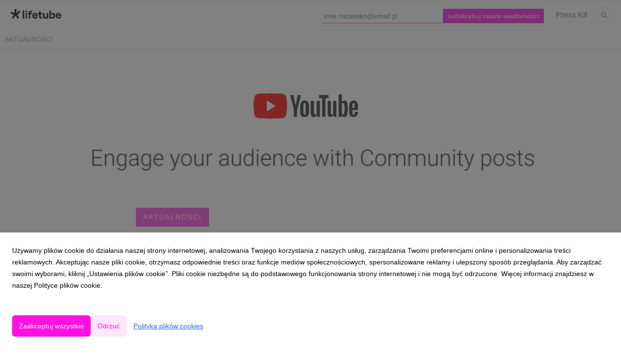

--- FILE ---
content_type: text/html; charset=utf-8
request_url: https://media.lifetube.pl/23215-youtuberzy-z-lifetube-testuja-najnowsza-funkcjonalnosc-youtube
body_size: 10500
content:
<!DOCTYPE html>
<html lang="pl">
<head>
  <meta charset="utf-8">
  

  <meta content="summary" name="twitter:card" /><meta content="index, follow" name="robots" /><title>Youtuberzy z LifeTube testują najnowszą funkcjonalność YouTube</title><meta content="Youtuberzy z LifeTube testują najnowszą funkcjonalność YouTube" property="og:title" /><meta content="Youtuberzy z LifeTube testują najnowszą funkcjonalność YouTube" name="twitter:title" /><meta content="Prowadzą dialog, wchodzą w interakcje i angażują - tacy są współcześni liderzy opinii, czyli digital infleuncerzy. Stały kontakt z publicznością utrzymują dzięki serwisom społecznościowym, które sukcesywnie wprowadzają kolejne funkcjonalności, pozwalające na zmniejszenie..." name="description" /><meta content="Prowadzą dialog, wchodzą w interakcje i angażują - tacy są współcześni liderzy opinii, czyli digital infleuncerzy. Stały kontakt z publicznością utrzymują dzięki serwisom społecznościowym, które sukcesywnie wprowadzają kolejne funkcjonalności, pozwalające na zmniejszenie..." property="og:description" /><meta content="Prowadzą dialog, wchodzą w interakcje i angażują - tacy są współcześni liderzy opinii, czyli digital infleuncerzy. Stały kontakt z publicznością utrzymują dzięki serwisom społecznościowym, które sukcesywnie wprowadzają kolejne funkcjonalności, pozwalające na zmniejszenie..." name="twitter:description" /><meta content="https://prowly-prod.s3.eu-west-1.amazonaws.com/uploads/landing_page/cover_photo/23215/large_g_owne.png" property="og:image" /><meta content="https://prowly-prod.s3.eu-west-1.amazonaws.com/uploads/landing_page/cover_photo/23215/large_g_owne.png" name="twitter:image:src" />
  <meta content="IE=edge,chrome=1" http-equiv="X-UA-Compatible">
  <meta content="pl" http-equiv="Content-Language">
  <meta name="viewport" content="width=device-width, initial-scale=1.0">
  <style>
      html {
        display: none;
      }
  </style>
    <link rel="alternate" type="application/rss+xml" title="RSS" href=//media.lifetube.pl/rss>
  <meta content="on" http-equiv="x-dns-prefetch-control" /><link href="https://googletagmanager.com" rel="dns-prefetch" /><link href="https://google-analytics.com" rel="dns-prefetch" /><link href="https://googleadservices.com" rel="dns-prefetch" /><link href="https://cdn.heapanalytics.com" rel="dns-prefetch" /><link href="https://widget.intercom.io" rel="dns-prefetch" /><link href="https://connect.facebook.net" rel="dns-prefetch" />
  <link href="https://prowly-prod.s3.eu-west-1.amazonaws.com/uploads/3853/journals/672/favicon/image/icon_32-385305b93c3a7f883f2825e9e7ceb67d.png" rel="apple-touch-icon" sizes="180x180" /><link href="https://prowly-prod.s3.eu-west-1.amazonaws.com/uploads/3853/journals/672/favicon/image/icon_32-385305b93c3a7f883f2825e9e7ceb67d.png" rel="icon" sizes="32x32" type="image/png" /><link href="https://prowly-prod.s3.eu-west-1.amazonaws.com/uploads/3853/journals/672/favicon/image/icon_16-522fbfd0fc072fded21ee82c5ff2ba78.png" rel="icon" sizes="16x16" type="image/png" />
  <script nonce="rgnX/EjEpkPoYvrF+eH0BNtDKJG8/yONk7EH1GWTvsI="> </script>
    <link rel="preload" media="screen" href="//media.lifetube.pl/assets/core_2_theme/all-4ac8691471c3af6079b1655191de50b07c752e59a6c425b34f3354612f5d839d.css" as="style" data-turbolinks-track="true" />
    <script nonce="rgnX/EjEpkPoYvrF+eH0BNtDKJG8/yONk7EH1GWTvsI=">
      document.querySelector('link[rel="preload"]').onload = function() {
        this.rel = 'stylesheet';
      };
    </script>
      <style media="screen" type="text/css">
      .bg-client--base, .turbolinks-progress-bar {
        background: #ff12e1;
      }
      .bg-client--alpha-0, .bg-client--alpha {
        background: rgba(255,18,225,0.8);
      }
      .bg-client--alpha-0-1, .bg-client--alpha-1 {
        background: rgba(255,18,225,0.7);
      }
      .bg-client--alpha-0-2, .bg-client--alpha-2 {
        background: rgba(255,18,225,0.6);
      }
      .bg-client--alpha-0-3, .bg-client--alpha-3 {
        background: rgba(255,18,225,0.5);
      }
      .bg-client--alpha-0-4, .bg-client--alpha-4 {
        background: rgba(255,18,225,0.4);
      }
      .bg-client--alpha-0-5, .bg-client--alpha-5 {
        background: rgba(255,18,225,0.3);
      }
      .bg-client--alpha-0-6, .bg-client--alpha-6 {
        background: rgba(255,18,225,0.1);
      }
      .bg-client--hover:hover {
        background: #ff12e1;
      }
      .color-client--base {
        color: #ff12e1;
      }
      .color-client--hover:hover {
        color: #ff12e1;
      }
      .svg-client--hover:hover svg path {
        fill: #ff12e1;
      }
      .border-client, .border--client {
        border: 1px solid #ff12e1;
      }
      .border-client--base, .border--client--base {
        border-color: #ff12e1 !important;
      }
      .border-client--hover:hover, .border--client--hover:hover {
        border: 1px solid #ff12e1 !important;
      }
      .shadow-client--hover:hover, .shadow--client--hover:hover {
        box-shadow: 0px 0px 1px 6px rgba(255,18,225,0.1) !important;
      }
      .shadow-client--hover-2:hover, .shadow--client--hover-2:hover {
        box-shadow: 0px 0px 0px 3px rgba(255,18,225,0.3) !important;
      }
      .border-client--bottom {
        border-bottom: 3px solid #ff12e1;
      }
      .border-client--top {
        border-top: 3px solid #ff12e1;
      }
    </style>

  <link href="https://fonts.googleapis.com" rel="preconnect" /><link crossorigin="" href="https://fonts.gstatic.com" rel="preconnect" /><link href="https://fonts.googleapis.com/css2?family=Arial&amp;family=Arial&amp;display=swap" rel="stylesheet" /><style media="screen" type="text/css"> .header-font { font-family: Arial} body, .text-font { font-family:  Arial}</style><style media="screen" type="text/css"> .pr-header-font { font-family: Arial, sans-serif} .pr-text-font { font-family: Arial, sans-serif}</style>
  <script nonce="rgnX/EjEpkPoYvrF+eH0BNtDKJG8/yONk7EH1GWTvsI="> docReady(function() {   if(getCookie('cookies-agreement') === "true") {     loadScripts();   } }); function loadScripts() {   loadTwitterScripts();   loadFacebookConnect();   loadInstagram(); } function loadInstagram() {   var twitter=document.createElement('script');   twitter.setAttribute("type","text/javascript");   twitter.setAttribute("id","instagram-script");   twitter.setAttribute("async","");   twitter.setAttribute("defer","");   twitter.setAttribute("src","//platform.instagram.com/en_US/embeds.js");   document.getElementsByTagName("head")[0].appendChild(twitter); } function loadTwitterScripts() {   var twitter=document.createElement('script');   twitter.setAttribute("type","text/javascript");   twitter.setAttribute("id","twitter-wjs");   twitter.setAttribute("async","");   twitter.setAttribute("defer","");   twitter.setAttribute("src","//platform.twitter.com/widgets.js");   document.getElementsByTagName("head")[0].appendChild(twitter); } function loadFacebookConnect() {   var facebook=document.createElement('script');   facebook.setAttribute("type","text/javascript");   facebook.setAttribute("id","facebook-script");   facebook.append(`    (function(d, s, id){   var js, fjs = d.getElementsByTagName(s)[0];   if (d.getElementById(id)) {return;}   js = d.createElement(s); js.id = id;   js.src = "https://connect.facebook.net/en_US/sdk.js";   fjs.parentNode.insertBefore(js, fjs);   }(document, 'script', 'facebook-jssdk'));`);   document.getElementsByTagName("head")[0].appendChild(facebook); } function getCookie(key) {   var keyValue = document.cookie.match('(^|;) ?' + key + '=([^;]*)(;|$)');   return keyValue ? keyValue[2] : null; } function docReady(fn) {   if (document.readyState === "complete" || document.readyState === "interactive") {       setTimeout(fn, 1);   } else {       document.addEventListener("DOMContentLoaded", fn);   } }</script>
      <script type="application/ld+json">
      {
        "@context": "http://schema.org",
        "@type": "NewsArticle",
        "headline": "Youtuberzy z LifeTube testują najnowszą funkcjonalność YouTube",
        "mainEntityOfPage": "https://media.lifetube.pl/23215-youtuberzy-z-lifetube-testuja-najnowsza-funkcjonalnosc-youtube",
        "datePublished": "2017-11-14T12:48:36.047Z",
        "dateModified": "2018-10-22T23:02:03.623Z",
        "description": "Prowadzą dialog, wchodzą w interakcje i angażują - tacy są współcześni liderzy opinii, czyli digital infleuncerzy. Stały kontakt z publicznością utrzymują dzięki serwisom społecznościowym, które sukcesywnie wprowadzają kolejne funkcjonalności, pozwalające na zmniejszenie..."
          ,
          "image": {
            "@type": "ImageObject",
            "url": "https://prowly-prod.s3.eu-west-1.amazonaws.com/uploads/landing_page/cover_photo/23215/large_g_owne.png",
            "width": "1357",
            "height": "500"
          }
          ,
          "author": {
            "@type": "Organization",
            "name": "Lifetube – lider rynku Influencer Marketingu i Ekonomii Twórców"
          }
        ,
        "publisher": {
          "@type": "Organization",
          "name": "Lifetube – lider rynku Influencer Marketingu i Ekonomii Twórców"
            ,
            "logo": {
              "@type": "ImageObject",
              "url": "https://prowly-prod.s3.eu-west-1.amazonaws.com/uploads/press_rooms/company_logos/672/64d03976a0b1a62422b6c280b918d8c7.png",
              "width": "2345",
              "height": "732"
            }
        }
      }
      </script>

  
  
  
  <script nonce="rgnX/EjEpkPoYvrF+eH0BNtDKJG8/yONk7EH1GWTvsI="> function getCookie(key) {   var keyValue = document.cookie.match('(^|;) ?' + key + '=([^;]*)(;|$)');   return keyValue ? keyValue[2] : null; } function docReady(fn) {   if (document.readyState === "complete" || document.readyState === "interactive") {       setTimeout(fn, 1);   } else {      document.addEventListener("DOMContentLoaded", fn);   } }</script><script>docReady(function() {
  if(getCookie('cookies-agreement') !== "false") {
    var gaScript = document.createElement('script');
    gaScript.setAttribute("id","ga-script");
    gaScript.append(`(function(i,s,o,g,r,a,m){i['GoogleAnalyticsObject']=r;i[r]=i[r]||function(){(i[r].q=i[r].q||[]).push(arguments)},i[r].l=1*new Date();a=s.createElement(o),m=s.getElementsByTagName(o)[0];a.async=1;a.src=g;m.parentNode.insertBefore(a,m)})(window,document,'script','//www.google-analytics.com/analytics.js','ga');
    ga('create', 'UA-41201146-20', 'auto');
    ga('send', 'pageview');`);
    document.getElementsByTagName("head")[0].appendChild(gaScript);
  }
});</script>
  
</head>
<body>
  
  <div class="pr-menu-wrapper pr-menu-upper-mobile" id="menu-story"><div class="pr-menu pr-menu-upper"><div class="pr-menu-upper-name"><a href="/" rel="" target="" title="Lifetube – lider rynku Influencer Marketingu i Ekonomii Twórców"><img alt="Lifetube – lider rynku Influencer Marketingu i Ekonomii Twórców logo" class="pr-menu-logo" src="https://prowly-prod.s3.eu-west-1.amazonaws.com/uploads/press_rooms/company_logos/672/64d03976a0b1a62422b6c280b918d8c7.png" /></a></div><div class="pr-menu-list-toggle-static margin-right--large"><i class="ion-android-menu pr-menu-mobile-open"></i></div><div class="pr-menu-list-toggle margin-right--large"><i class="ion-android-menu pr-menu-mobile-open"></i></div><div class="display-none--sm padding-right--base"><ul class="pr-menu-list"><div class="newsletter-menu_bar margin-top--small"><div class="form__content-menu flex--right"><div class="errors-container"></div><div class="form-container form__content-menu"><form novalidate="novalidate" action="/journal_newsletter/subscribe" accept-charset="UTF-8" method="post"><input type="hidden" name="authenticity_token" value="5-ilstVxd1fKaSKJLrat0kHL33CamlAXIqFTJr8_VLD-pgIV-vq9eYDI3od2aYDBNnPMadAzXXBVRmv4za9G5g" autocomplete="off" /><input class="form__input-menu pr-text--medium header-font" name="your_name" placeholder="Your name" style="display: none !important;" type="text" /><input class="form__input-menu pr-text--medium header-font" name="email" placeholder="imie.nazwisko@email.pl" style="border-bottom: 1px solid #ff12e1" type="text" /><input name="presenter" type="hidden" value="menu_bar" /><input name="url" type="hidden" value="https://media.lifetube.pl/23215-youtuberzy-z-lifetube-testuja-najnowsza-funkcjonalnosc-youtube" /><input class="form__button-menu pr-text--large header-font pr-font--condensed color-white" style="background-color: #ff12e1" type="submit" value="subskrybuj nasze wiadomości" /></form></div></div></div><li class="pr-menu-list-item pr-pr-menu-list-item--alt pr-menu-presskit"><a class="pr-menu-list-item pr-font--condensed header-font" href="/presskits">Press Kit</a></li><li class="pr-menu-list-item pr-pr-menu-list-item--alt"><a class="pr-menu-list-item" href="/search"><i class="ion-ios-search-strong pr-menu-list-item-icon"></i></a></li></ul></div></div><div class="pr-menu pr-menu-lower"><ul class="pr-menu-list flex--space-between flex--grow"><div class="pr-tabs--responsive"><ul class="pr-menu--responsive"><li class="pr-menu-list-item pr-menu-list-item--bottom pr-font--condensed header-font"><a class="pr-font--condensed" href="/releases/news">Aktualności</a></li></ul><div class="pr-menu-more--responsive"><button class="pr-menu-list-item pr-font--uppercase pr-menu-list-item--bottom pr-font--condensed header-font" id="menu-bottom-toggle">Więcej<div class="ion-android-arrow-down flex--right margin-left--base" id="menu-bottom-toggle"></div></button><ul class="pr-menu-list-dropdown"></ul></div></div></ul></div><div class="pr-menu-mobile-container pr-menu pr-menu-mobile"><div class="pr-menu pr-menu-upper" style="position: fixed; top: 0; border: 1px solid #ededed;"><div class="pr-menu-upper-name"><a href="/" rel="" target="" title="Lifetube – lider rynku Influencer Marketingu i Ekonomii Twórców"><img alt="Lifetube – lider rynku Influencer Marketingu i Ekonomii Twórców logo" class="pr-menu-logo" src="https://prowly-prod.s3.eu-west-1.amazonaws.com/uploads/press_rooms/company_logos/672/64d03976a0b1a62422b6c280b918d8c7.png" /></a></div><div class="pr-menu-list-toggle-close margin-right--large"><i class="ion-android-close pr-menu-mobile-close pr-font--dark"></i></div></div><div class="flex--vertical flex--space-between"></div><ul class="pr-menu-list pr-menu-list-mobile"><li class="pr-menu-list-item pr-menu-list-item-mobile"><i class="ion-search pr-input__icon pr-text--xxxlarge margin-left--small margin-right--base"></i><div class="pr-menu-list-item header-font"><form action="/search" accept-charset="UTF-8" method="get"><input type="search" name="q" id="q" value="" placeholder="Szukaj" class="pr-menu-search-mobile" /></form></div></li><li class="pr-menu-list-item pr-menu-list-item-mobile"><a class="pr-menu-list-item pr-font--condensed-regular header-font" href="/releases/news">Aktualności</a></li><li class="pr-menu-list-item pr-menu-list-item-mobile pr-text--normal"><a class="pr-menu-list-item pr-font--condensed-regular header-font" href="/presskits">Press Kit</a></li></ul><div class="flex flex--horizontal flex--space-between pr-menu-footer padding-bottom--base"><ul class="flex flex--horizontal"></ul><div class="flex flex--horizontal"><div class="flex padding-right--small pr-mobile-menu--socialmedia"><a target="_blank" alt="twitter" rel="nofollow" href="https://twitter.com/intent/tweet?text=https://media.lifetube.pl/23215-youtuberzy-z-lifetube-testuja-najnowsza-funkcjonalnosc-youtube"><svg class="pr-header--large menu__list-item--icon padding-right--medium padding-left--small" viewBox="0 0 1200 1227" xmlns="http://www.w3.org/2000/svg"><path d="M714.163 519.284L1160.89 0H1055.03L667.137 450.887L357.328 0H0L468.492 681.821L0 1226.37H105.866L515.491 750.218L842.672 1226.37H1200L714.137 519.284H714.163ZM569.165 687.828L521.697 619.934L144.011 79.6944H306.615L611.412 515.685L658.88 583.579L1055.08 1150.3H892.476L569.165 687.854V687.828Z"></path></svg></a><a target="_blank" class="" alt="facebook" rel="nofollow" href="https://www.facebook.com/sharer/sharer.php?u=https://media.lifetube.pl/23215-youtuberzy-z-lifetube-testuja-najnowsza-funkcjonalnosc-youtube"><i class="ion-social-facebook pr-header--large menu__list-item--icon padding-right--medium padding-left--small"></i></a><a target="_blank" class="" alt="linkedin" rel="nofollow" href="https://www.linkedin.com/shareArticle?mini=true&amp;url=https://media.lifetube.pl/23215-youtuberzy-z-lifetube-testuja-najnowsza-funkcjonalnosc-youtube"><i class="ion-social-linkedin pr-header--large menu__list-item--icon padding-right--medium padding-left--small"></i></a></div></div></div></div></div><div class="pr-menu-title" id="menu-story-title"><div class="pr-menu padding--small"><div class="pr-text--xlarge pr-text--xlarge--truncate-line header-font pr-font--bold pr-font--dark margin-left--large text--main pr-font--condensed-regular">Youtuberzy z LifeTube testują najnowszą funkcjonalność YouTube</div><div class="flex padding-right--base margin-right--base menu-social"><a target="_blank" alt="twitter" rel="nofollow" href="https://twitter.com/intent/tweet?text=https://media.lifetube.pl/23215-youtuberzy-z-lifetube-testuja-najnowsza-funkcjonalnosc-youtube"><div class="pr-menu-list-item-icon margin-right--base menu-icon border-client--hover svg-client--hover"><svg viewBox="0 0 1200 1227" xmlns="http://www.w3.org/2000/svg"><path d="M714.163 519.284L1160.89 0H1055.03L667.137 450.887L357.328 0H0L468.492 681.821L0 1226.37H105.866L515.491 750.218L842.672 1226.37H1200L714.137 519.284H714.163ZM569.165 687.828L521.697 619.934L144.011 79.6944H306.615L611.412 515.685L658.88 583.579L1055.08 1150.3H892.476L569.165 687.854V687.828Z"></path></svg></div></a><a target="_blank" class="" alt="facebook" rel="nofollow" href="https://www.facebook.com/sharer/sharer.php?u=https://media.lifetube.pl/23215-youtuberzy-z-lifetube-testuja-najnowsza-funkcjonalnosc-youtube"><i class="ion-social-facebook pr-menu-list-item-icon margin-right--base menu-icon border-client--hover color-client--hover"></i></a><a target="_blank" class="" alt="linkedin" rel="nofollow" href="https://www.linkedin.com/shareArticle?mini=true&amp;url=https://media.lifetube.pl/23215-youtuberzy-z-lifetube-testuja-najnowsza-funkcjonalnosc-youtube"><i class="ion-social-linkedin pr-menu-list-item-icon margin-right--base menu-icon border-client--hover color-client--hover"></i></a></div></div></div><div class="pr-menu-margin flex flex--vertical menu-margin--large"><div class="full-screen-height--content"><div class="full-screen-height"><div class="pr-story--hero__fullscreen"><img alt="Youtuberzy z LifeTube testują najnowszą funkcjonalność YouTube" class="pr-story-background--fullscreen" itemprop="image" itemscope="" itemtype="//schema.org/Article" src="https://prowly-prod.s3.eu-west-1.amazonaws.com/uploads/landing_page/template_background/23215/large_g_owne.png" style="width: 100%; height:auto" /></div><div class="flex pr-flex-container pr-content"><div class="pr-flex-item-1 pr-side-column"><div class="pr-side-panel--fullscreen" id="js-panel"><div id="js-story-side-panel"><div class="pr-side-panel"><div class="flex--vertical flex--left"><a target="_blank" href="/23215-youtuberzy-z-lifetube-testuja-najnowsza-funkcjonalnosc-youtube/text"><div class="color-client--hover"><div class="flex--left color-client--hover pr-side-panel--group pr-story--sidepanel-space"><i class="ion-ios-copy pr-story--share-icon menu-icon border-client--hover color-client--hover"></i><div class="pr-story--sidepanel-labels"><div class="pr-story--text-small--sm header-font pr-font--condensed">Kopiuj tekst</div></div></div></div></a><div class="flex--left pr-story--sidepanel-space pr-story--share-sapce-lead"><div class="pr-story--share-sapce-none pr-story--share-sapce"><div class="flex--left pr-story--text-small--sm header-font pr-font--condensed margin-bottom--base margin-right--small">Udostępnij</div><div class="flex"><div class="flex--left"><a target="_blank" alt="twitter" rel="nofollow" href="https://twitter.com/intent/tweet?text= https://media.lifetube.pl/23215-youtuberzy-z-lifetube-testuja-najnowsza-funkcjonalnosc-youtube"><div class="pr-story--share-icon menu-icon pr-story--share-icon-twitter"><svg viewBox="0 0 1200 1227" xmlns="http://www.w3.org/2000/svg"><path d="M714.163 519.284L1160.89 0H1055.03L667.137 450.887L357.328 0H0L468.492 681.821L0 1226.37H105.866L515.491 750.218L842.672 1226.37H1200L714.137 519.284H714.163ZM569.165 687.828L521.697 619.934L144.011 79.6944H306.615L611.412 515.685L658.88 583.579L1055.08 1150.3H892.476L569.165 687.854V687.828Z"></path></svg></div></a></div><div class="flex--left"><a target="_blank" alt="facebook" rel="nofollow" href="https://www.facebook.com/sharer/sharer.php?u=https://media.lifetube.pl/23215-youtuberzy-z-lifetube-testuja-najnowsza-funkcjonalnosc-youtube &amp;quote="><i class="ion-social-facebook pr-story--share-icon menu-icon pr-story--share-icon-facebook"></i></a></div><div class="flex--left"><a target="_blank" alt="linkedin" rel="nofollow" href="https://www.linkedin.com/shareArticle?mini=true&amp;url=https://media.lifetube.pl/23215-youtuberzy-z-lifetube-testuja-najnowsza-funkcjonalnosc-youtube"><i class="ion-social-linkedin pr-story--share-icon menu-icon pr-story--share-icon-linkedin"></i></a></div></div></div></div></div><div class="newsletter-story_page padding-bottom--large padding-top--base" id="newsletter-story-page"><div class="form-container form__story-sidebar"><div class="flex--left"><p class="pr-header--tiny pr-font--uppercase pr-font--spacing padding-left--base padding-right--base padding-top--small padding-bottom--small margin-bottom--medium color-white" style="background-color: #ff12e1;">ZAPISZ SIĘ!</p></div><div class="pr-story--text-small--lead_form header-font pr-font--condensed">Otrzymuj najciekawsze newsy z Lifetube prosto na Twoją skrzynkę.</div><form novalidate="novalidate" action="/journal_newsletter/subscribe" accept-charset="UTF-8" method="post"><input type="hidden" name="authenticity_token" value="dk1XtsZHNXG8qwM078-L8YpZ--qVJ6wzN5ypp7bcz-hvA_AR6cz_X_YK_zq3EKbi_eHo89-OoVRAe5F5xEzdvg" autocomplete="off" /><div><input class="form__input-story pr-text--xsmall header-font" name="your_name" placeholder="Your name" style="display: none !important;" type="text" /><input class="form__input-story pr-text--xsmall header-font" name="email" placeholder="imie.nazwisko@email.pl" style="border-bottom: 1px solid #ff12e1" type="text" /><div class="form__error-story pr-text--medium header-font flex--right"><div class="errors-container"></div></div><input name="presenter" type="hidden" value="story_page" /><input name="url" type="hidden" value="https://media.lifetube.pl/23215-youtuberzy-z-lifetube-testuja-najnowsza-funkcjonalnosc-youtube" /><div class="form__container-story"></div></div><div class="flex--right"><input class="form__button-story pr-header--tiny pr-font--uppercase pr-font--spacing padding-left--base padding-right--base padding-top--small padding-bottom--small color-white" style="background-color: #ff12e1;" type="submit" value="subskrybuj" /></div></form></div></div></div></div></div></div><div class="pr-flex-item-2"><div class="pr-story-hero--text-container"><a href="/releases/news"><div class="pr-story-category bg-client--alpha pr-text--medium pr-font--inverted pr-font--spacing pr-font--uppercase pr-font--condensed pr-header-font" itemprop="articleSection">Aktualności</div></a><div class="pr-story-hero--title-container--fullscreen"><div class="pr-font--dark"><h1 class="pr-story--header margin-bottom--base text--wrap pr-font--condensed pr-header-font" itemprop="name">Youtuberzy z LifeTube testują najnowszą funkcjonalność YouTube</h1></div><div class="pr-story--date"><p class="pr-story--text-small pr-font--condensed pr-text-font">14 listopada 2017</p></div></div></div><div class="pr-story-content"><div class="pr-story--element-space"><div class="pr-story-lead"><p class="pr-story--lead-sans pr-header-font" style="text-align: left">Prowadzą dialog, wchodzą w interakcje i angażują - tacy są współcześni liderzy opinii, czyli digital infleuncerzy. Stały kontakt z publicznością utrzymują dzięki serwisom społecznościowym, które sukcesywnie wprowadzają kolejne funkcjonalności, pozwalające na zmniejszenie dystansu pomiędzy widzem, a twórcą. Przykładem takich narzędzi jest karta "Społeczność" na YouTube, dostępna na razie jedynie dla niewielkiej grupy użytkowników. Korzystają z niej już m.in. &nbsp;emce2 , Marco Kubiś i Astrofaza.</p></div></div><div class="pr-story--element-space"><div class="pr-story-paragraph"><div class="pr-story--text pr-text-font" style="text-align: left">Nowa funkcja na YouTube pozwala na tworzenie wpisów, które zawierają ankiety, zdjęcia, GIF-y, tekst i wideo. <strong>"Społeczność" to przede wszystkim szansa dla Twórców na efektywne utrzymywanie uwagi widza na swoim kanale.</strong> Wpisy mogą stanowić uzupełnienie filmów o dodatkowe materiały np. making of - fani chętnie zaglądają za kulisy, zapowiedź nowej produkcji, czy rozwinięcie wątków poruszonych w ostatnim wideo.</div></div></div><div class="pr-story--element-space"><div class="pr-story-image-container" style="text-align: left"><img alt="spolecznosc.png" class="pr-story-image" src="https://prowly-uploads.s3.amazonaws.com/uploads/3853/assets/40731/large_spolecznosc.png" /></div></div><div class="pr-story--element-space"><div class="pr-story-paragraph"><div class="pr-story--text pr-text-font" style="text-align: left">To <strong>świetne narzędzie wspomagające dialog z odbiorcami</strong>, których można zaangażować w tworzenie nowych treści na kanał np. poprzez publikację ankiety dotyczącej tematu kolejnego odcinka. Twórca okazuje zainteresowanie i buduje więź z widzami, a także lepiej odpowiada na potrzeby swojej publiczności. Youtuberzy posiadający więcej niż jeden kanał, mogą wykorzystać społeczność do promocji tych mniej zasięgowych. Regularne wpisy pozwolą widzom być na bieżąco z twórczością influencera, co przełoży się na ich lojalność i zaangażowanie w jego pracę.</div></div></div><div class="pr-story--element-space"><div class="pr-story-paragraph"><div class="pr-story--text pr-text-font" style="text-align: left">Obecnie YouTube prowadzi testy nowego narzędzia. Dostęp do „Społeczności” ma już <strong>24 twórców zrzeszonych w sieci LifeTube i większość z nich aktywnie z niej korzysta</strong>. Wkrótce swoje pierwsze wpisy będzie mogło opublikować 30 kolejnych youtuberów.</div></div></div><div class="pr-story--element-space"><div class="pr-story-image-container" style="text-align: left"><img alt="emce ankieta.png" class="pr-story-image" src="https://prowly-uploads.s3.amazonaws.com/uploads/3853/assets/40726/large_emce_ankieta.png" /></div></div><div class="pr-story--element-space"><div class="pr-story-image-container" style="text-align: left"><img alt="astrofaza.png" class="pr-story-image" src="https://prowly-uploads.s3.amazonaws.com/uploads/3853/assets/40727/large_astrofaza.png" /></div></div><div class="pr-story--element-space"><div class="pr-story-paragraph"><div class="pr-story--text pr-text-font" style="text-align: left">Wpisy w karcie Społeczność to kolejny pomysł na pogłębienie komunikacji z odbiorcami, który <strong>może zostać wykorzystany w tworzeniu koncepcji kreatywnych dla marek</strong>. Burzenie barier w kontakcie z widzami, to największa wartość, jaką marki otrzymują od influencerów. Stały kontakt oparty na autentyczności sprawia, że opinie i rekomendacje twórców są kluczowe dla ich widzów i wpływają na ich decyzje zakupowe.</div></div></div><div class="pr-story--element-space"><div class="pr-story-annotation"><p class="pr-story--text-small pr-font--condensed pr-text-font" style="text-align: left">LifeTube to największa sieć wielokanałowa YouTube w Europie Środkowo-Wschodniej. Aktualnie LifeTube zrzesza 420 twórców wideo. Łączna liczba subskrypcji przekroczyła 56 milionów, a Twórcy LifeTube generują średnio 510 mln wyświetleń miesięcznie. W LifeTube produkujemy wideo. Wiemy wszystko o YouTube. Zajmujemy się managementem topowych influencerów – gwiazd YouTube – i tworzymy kanały dla marek, umożliwiając im budowę własnej publiczności. Realizujemy kompleksowe kampanie z influencerami. Doradzamy w zakresie wideo marketingu i szkolimy. Jesteśmy certyfikowanym partnerem YouTube i liderem influencer marketingu w Polsce.</p></div></div><div class="pr-story-share--desktop"><div class="flex flex--space-between"><div class="flex--left pr-story-export"><p class="pr-story--text-small header-font pr-story--share-text pr-font--condensed margin-right--base">Pobierz jako</p><div><a class="pr-button pr-button--blue pr-button--inverted margin-top--base pdf-download pr-story--text-small header-font pr-story--share-text border-client--hover color-client--hover pr-story--share-icon pr-story-export--button" data-alert="Przepraszamy, pojawił się błąd. Prosimy spróbować później." data-type="pdf" data-vip="false" id="23215" target="_self">PDF</a><div class="pdf-download-spinner hide display--none"><div class="spinner--dots"><div class="bg-client--base bounce0"></div><div class="bg-client--base bounce1"></div><div class="bg-client--base bounce2"></div></div></div></div><div><a class="pr-button pr-button--blue pr-button--inverted margin-top--base docx-download pr-story--text-small header-font pr-story--share-text border-client--hover color-client--hover pr-story--share-icon pr-story-export--button" data-alert="Przepraszamy, pojawił się błąd. Prosimy spróbować później." data-vip="false" id="23215" target="_self">DOCX</a><div class="docx-download-spinner hide display--none"><div class="spinner--dots"><div class="bg-client--base bounce0"></div><div class="bg-client--base bounce1"></div><div class="bg-client--base bounce2"></div></div></div></div></div><div class="flex--right"><p class="pr-story--text-small header-font pr-story--share-text pr-font--condensed margin-right--base">Udostępnij</p><div class="flex menu-social"><a target="_blank" alt="twitter" rel="nofollow" href="https://twitter.com/intent/tweet?text= https://media.lifetube.pl/23215-youtuberzy-z-lifetube-testuja-najnowsza-funkcjonalnosc-youtube"><div class="pr-story--share-icon menu-icon pr-story--share-icon-twitter"><svg viewBox="0 0 1200 1227" xmlns="http://www.w3.org/2000/svg"><path d="M714.163 519.284L1160.89 0H1055.03L667.137 450.887L357.328 0H0L468.492 681.821L0 1226.37H105.866L515.491 750.218L842.672 1226.37H1200L714.137 519.284H714.163ZM569.165 687.828L521.697 619.934L144.011 79.6944H306.615L611.412 515.685L658.88 583.579L1055.08 1150.3H892.476L569.165 687.854V687.828Z"></path></svg></div></a><a target="_blank" alt="facebook" rel="nofollow" href="https://www.facebook.com/sharer/sharer.php?u=https%3A%2F%2Fmedia.lifetube.pl%2F23215-youtuberzy-z-lifetube-testuja-najnowsza-funkcjonalnosc-youtube &amp;quote="><i class="ion-social-facebook pr-story--share-icon menu-icon pr-story--share-icon-facebook"></i></a><a target="_blank" alt="linkedin" rel="nofollow" href="https://www.linkedin.com/sharing/share-offsite?url=https%3A%2F%2Fmedia.lifetube.pl%2F23215-youtuberzy-z-lifetube-testuja-najnowsza-funkcjonalnosc-youtube"><i class="ion-social-linkedin pr-story--share-icon menu-icon pr-story--share-icon-linkedin"></i></a></div></div></div></div></div></div></div><div class="pr-attachments--anchorpoint" id="attachments"></div><div class="pr-content"></div><div class="pr-content"><div id="attachments"><div class="flex flex--horizontal flex--space-between margin-top--large flex--vertical-mobile"><div class="pr-header--xsmall header-font pr-font--dark pr-font--bold pr-font-weight--bold margin-bottom--base pr-font--condensed">Powiązane artykuły</div></div><div class="flex flex--wrapped"><a class="grid__box-1-1" target="_self" href="/429539-biedronka-simulator-2-nowy-sezon-popularnej-gry-marki-na-robloxie"><div class="grid__box-content" itemscope="" itemtype="//schema.org/Article"><div class="pr-story"><div class="pr-story__background" content="https://prowly-prod.s3.eu-west-1.amazonaws.com/uploads/landing_page/template_background/429539/4e299e78aaa186100e535194c035fd75.jpg" itemprop="thumbnailUrl" style="background-image: url(&#39;https://prowly-prod.s3.eu-west-1.amazonaws.com/uploads/landing_page/template_background/429539/4e299e78aaa186100e535194c035fd75.jpg&#39;); background-position: center center;"></div><div class="pr-story__inner"><div class="pr-story__category-container"><h5 class="header-font pr-story__category pr-header--tiny pr-font--uppercase pr-font--spacing pr-font--inverted padding-left--base padding-right--base padding-top--small padding-bottom--small margin-bottom--small bg-client--alpha pr-font--condensed" itemprop="articleSection">Aktualności</h5></div><div class="pr-story__bottom"><div class="pr-story__header-container"><h6 class="pr-story__header pr-header--small header--custom text--main" style="overflow: hidden;"><span class="pr-header--xsmall pr-header--xsmall--truncate header--custom pr-font--condensed pr-font--tile--title header-font" itemprop="headline">Biedronka Simulator 2 - nowy sezon popularnej gry marki na Robloxie</span><span class="pr-story__header-background bg-client--alpha"></span></h6></div><div class="pr-mobile-info"><div class="flex flex--horizontal"><p class="pr-text--xxsmall pr-font--inverted margin-bottom--small pr-font--condensed"><span class="pr-font--condensed" itemprop="datePublished">15 października 2025</span></p></div></div><div class="pr-story__lead margin-top--small margin-right--medium">Na Robloxie pojawiła się już nowa edycja Biedronka Simulator z Gangiem Biedroniaków. Podobnie jak w zeszłym roku, gracze mogą zdobyć dodatkową naklejkę do aplikacji Moja Biedronka, która przybliża do odebrania wymarzonego Biedroniaka. Sama gra została też rozbudowana o n...</div><div class="pr-story__footer pr-story__footer--white"><div class="pr-story__footer-1 flex--vertical"><p class="pr-text--xxsmall text-font pr-font--condensed pr-font--condensed-regular">15 października 2025</p></div><div class="flex display--none-mobile"><object class="display--block"><a target="_blank" alt="twitter" rel="nofollow noopener" href="https://twitter.com/intent/tweet?text=https://media.lifetube.pl/429539-biedronka-simulator-2-nowy-sezon-popularnej-gry-marki-na-robloxie"><div class="pr-story__footer-2 pr-story__footer-icon pr-shape--circle pr-shape--small"><svg viewBox="0 0 1200 1227" xmlns="http://www.w3.org/2000/svg"><path d="M714.163 519.284L1160.89 0H1055.03L667.137 450.887L357.328 0H0L468.492 681.821L0 1226.37H105.866L515.491 750.218L842.672 1226.37H1200L714.137 519.284H714.163ZM569.165 687.828L521.697 619.934L144.011 79.6944H306.615L611.412 515.685L658.88 583.579L1055.08 1150.3H892.476L569.165 687.854V687.828Z"></path></svg></div></a></object><object class="display--block"><a target="_blank" class="" alt="facebook" rel="nofollow noopener" href="https://www.facebook.com/sharer/sharer.php?u=https://media.lifetube.pl/429539-biedronka-simulator-2-nowy-sezon-popularnej-gry-marki-na-robloxie"><i class="ion-social-facebook pr-story__footer-3 pr-story__footer-icon pr-shape--circle pr-shape--small story__footer-3-photo"></i></a></object><object class="display--block"><a target="_blank" class="" alt="linkedin" rel="nofollow noopener" href="https://www.linkedin.com/shareArticle?mini=true&amp;url=https://media.lifetube.pl/429539-biedronka-simulator-2-nowy-sezon-popularnej-gry-marki-na-robloxie"><i class="ion-social-linkedin pr-story__footer-4 pr-story__footer-icon pr-shape--circle pr-shape--small story__footer-4-photo"></i></a></object></div></div></div></div></div></div></a><a class="grid__box-1-1" target="_self" href="/427875-nowa-odslona-biedronka-simulator-na-robloxie"><div class="grid__box-content" itemscope="" itemtype="//schema.org/Article"><div class="pr-story"><div class="pr-story__background" content="https://prowly-prod.s3.eu-west-1.amazonaws.com/uploads/landing_page/template_background/427875/ac60d17a98ae00b6290b184c0173327d.jpg" itemprop="thumbnailUrl" style="background-image: url(&#39;https://prowly-prod.s3.eu-west-1.amazonaws.com/uploads/landing_page/template_background/427875/ac60d17a98ae00b6290b184c0173327d.jpg&#39;); background-position: center center;"></div><div class="pr-story__inner"><div class="pr-story__category-container"><h5 class="header-font pr-story__category pr-header--tiny pr-font--uppercase pr-font--spacing pr-font--inverted padding-left--base padding-right--base padding-top--small padding-bottom--small margin-bottom--small bg-client--alpha pr-font--condensed" itemprop="articleSection">Aktualności</h5></div><div class="pr-story__bottom"><div class="pr-story__header-container"><h6 class="pr-story__header pr-header--small header--custom text--main" style="overflow: hidden;"><span class="pr-header--xsmall pr-header--xsmall--truncate header--custom pr-font--condensed pr-font--tile--title header-font" itemprop="headline">Nowa odsłona Biedronka Simulator na Robloxie</span><span class="pr-story__header-background bg-client--alpha"></span></h6></div><div class="pr-mobile-info"><div class="flex flex--horizontal"><p class="pr-text--xxsmall pr-font--inverted margin-bottom--small pr-font--condensed"><span class="pr-font--condensed" itemprop="datePublished"> 6 października 2025</span></p></div></div><div class="pr-story__lead margin-top--small margin-right--medium">Już 1 października na platformie Roblox zadebiutuje nowa edycja Biedronka Simulator – Gang Biedroniaków. “To wyjątkowy rok dla marki Biedronka, która świętuje 30-lecie działalności. Z tej okazji gra jeszcze mocniej przeniesie nas w świat Biedronki. Tegoroczna odsłona zaw...</div><div class="pr-story__footer pr-story__footer--white"><div class="pr-story__footer-1 flex--vertical"><p class="pr-text--xxsmall text-font pr-font--condensed pr-font--condensed-regular"> 6 października 2025</p></div><div class="flex display--none-mobile"><object class="display--block"><a target="_blank" alt="twitter" rel="nofollow noopener" href="https://twitter.com/intent/tweet?text=https://media.lifetube.pl/427875-nowa-odslona-biedronka-simulator-na-robloxie"><div class="pr-story__footer-2 pr-story__footer-icon pr-shape--circle pr-shape--small"><svg viewBox="0 0 1200 1227" xmlns="http://www.w3.org/2000/svg"><path d="M714.163 519.284L1160.89 0H1055.03L667.137 450.887L357.328 0H0L468.492 681.821L0 1226.37H105.866L515.491 750.218L842.672 1226.37H1200L714.137 519.284H714.163ZM569.165 687.828L521.697 619.934L144.011 79.6944H306.615L611.412 515.685L658.88 583.579L1055.08 1150.3H892.476L569.165 687.854V687.828Z"></path></svg></div></a></object><object class="display--block"><a target="_blank" class="" alt="facebook" rel="nofollow noopener" href="https://www.facebook.com/sharer/sharer.php?u=https://media.lifetube.pl/427875-nowa-odslona-biedronka-simulator-na-robloxie"><i class="ion-social-facebook pr-story__footer-3 pr-story__footer-icon pr-shape--circle pr-shape--small story__footer-3-photo"></i></a></object><object class="display--block"><a target="_blank" class="" alt="linkedin" rel="nofollow noopener" href="https://www.linkedin.com/shareArticle?mini=true&amp;url=https://media.lifetube.pl/427875-nowa-odslona-biedronka-simulator-na-robloxie"><i class="ion-social-linkedin pr-story__footer-4 pr-story__footer-icon pr-shape--circle pr-shape--small story__footer-4-photo"></i></a></object></div></div></div></div></div></div></a><a class="grid__box-1-1" target="_self" href="/426879-lifetube-rozwija-obszar-performance-influencer-marketingu"><div class="grid__box-content" itemscope="" itemtype="//schema.org/Article"><div class="pr-story"><div class="pr-story__background" content="https://prowly-prod.s3.eu-west-1.amazonaws.com/uploads/landing_page/template_background/426879/cc2fd2549f00eef229988efb8e7a45a5.jpg" itemprop="thumbnailUrl" style="background-image: url(&#39;https://prowly-prod.s3.eu-west-1.amazonaws.com/uploads/landing_page/template_background/426879/cc2fd2549f00eef229988efb8e7a45a5.jpg&#39;); background-position: center center;"></div><div class="pr-story__inner"><div class="pr-story__category-container"><h5 class="header-font pr-story__category pr-header--tiny pr-font--uppercase pr-font--spacing pr-font--inverted padding-left--base padding-right--base padding-top--small padding-bottom--small margin-bottom--small bg-client--alpha pr-font--condensed" itemprop="articleSection">Aktualności</h5></div><div class="pr-story__bottom"><div class="pr-story__header-container"><h6 class="pr-story__header pr-header--small header--custom text--main" style="overflow: hidden;"><span class="pr-header--xsmall pr-header--xsmall--truncate header--custom pr-font--condensed pr-font--tile--title header-font" itemprop="headline">Lifetube rozwija obszar performance influencer marketingu.</span><span class="pr-story__header-background bg-client--alpha"></span></h6></div><div class="pr-mobile-info"><div class="flex flex--horizontal"><p class="pr-text--xxsmall pr-font--inverted margin-bottom--small pr-font--condensed"><span class="pr-font--condensed" itemprop="datePublished">30 września 2025</span></p></div></div><div class="pr-story__lead margin-top--small margin-right--medium">Dominik Wałęga dołącza do Lifetube w roli Head of Performance Influencer Marketing. Odpowiada za rozwój oferty pozwalającej zwiększać efektywność marketingu realizowanego we współpracy z twórcami. Dodatkowo wspiera zespół MCN Lifetube w lepszej monetyzacji powierzchni re...</div><div class="pr-story__footer pr-story__footer--white"><div class="pr-story__footer-1 flex--vertical"><p class="pr-text--xxsmall text-font pr-font--condensed pr-font--condensed-regular">30 września 2025</p></div><div class="flex display--none-mobile"><object class="display--block"><a target="_blank" alt="twitter" rel="nofollow noopener" href="https://twitter.com/intent/tweet?text=https://media.lifetube.pl/426879-lifetube-rozwija-obszar-performance-influencer-marketingu"><div class="pr-story__footer-2 pr-story__footer-icon pr-shape--circle pr-shape--small"><svg viewBox="0 0 1200 1227" xmlns="http://www.w3.org/2000/svg"><path d="M714.163 519.284L1160.89 0H1055.03L667.137 450.887L357.328 0H0L468.492 681.821L0 1226.37H105.866L515.491 750.218L842.672 1226.37H1200L714.137 519.284H714.163ZM569.165 687.828L521.697 619.934L144.011 79.6944H306.615L611.412 515.685L658.88 583.579L1055.08 1150.3H892.476L569.165 687.854V687.828Z"></path></svg></div></a></object><object class="display--block"><a target="_blank" class="" alt="facebook" rel="nofollow noopener" href="https://www.facebook.com/sharer/sharer.php?u=https://media.lifetube.pl/426879-lifetube-rozwija-obszar-performance-influencer-marketingu"><i class="ion-social-facebook pr-story__footer-3 pr-story__footer-icon pr-shape--circle pr-shape--small story__footer-3-photo"></i></a></object><object class="display--block"><a target="_blank" class="" alt="linkedin" rel="nofollow noopener" href="https://www.linkedin.com/shareArticle?mini=true&amp;url=https://media.lifetube.pl/426879-lifetube-rozwija-obszar-performance-influencer-marketingu"><i class="ion-social-linkedin pr-story__footer-4 pr-story__footer-icon pr-shape--circle pr-shape--small story__footer-4-photo"></i></a></object></div></div></div></div></div></div></a><a class="grid__box-1-1" target="_self" href="/386033-byla-szefowa-tiktoka-w-europie-srodkowej-dolacza-do-lifetube-jako-chief-growth-officer"><div class="grid__box-content" itemscope="" itemtype="//schema.org/Article"><div class="pr-story"><div class="pr-story__background" content="https://prowly-prod.s3.eu-west-1.amazonaws.com/uploads/landing_page/template_background/386033/30ab87556408524b48a18483dacd2a80.jpg" itemprop="thumbnailUrl" style="background-image: url(&#39;https://prowly-prod.s3.eu-west-1.amazonaws.com/uploads/landing_page/template_background/386033/30ab87556408524b48a18483dacd2a80.jpg&#39;); background-position: center center;"></div><div class="pr-story__inner"><div class="pr-story__category-container"><h5 class="header-font pr-story__category pr-header--tiny pr-font--uppercase pr-font--spacing pr-font--inverted padding-left--base padding-right--base padding-top--small padding-bottom--small margin-bottom--small bg-client--alpha pr-font--condensed" itemprop="articleSection">Aktualności</h5></div><div class="pr-story__bottom"><div class="pr-story__header-container"><h6 class="pr-story__header pr-header--small header--custom text--main" style="overflow: hidden;"><span class="pr-header--xsmall pr-header--xsmall--truncate header--custom pr-font--condensed pr-font--tile--title header-font" itemprop="headline">Była szefowa TikToka w Europie Środkowej dołącza do Lifetube jako Chief Growth Officer</span><span class="pr-story__header-background bg-client--alpha"></span></h6></div><div class="pr-mobile-info"><div class="flex flex--horizontal"><p class="pr-text--xxsmall pr-font--inverted margin-bottom--small pr-font--condensed"><span class="pr-font--condensed" itemprop="datePublished">10 marca 2025</span></p></div></div><div class="pr-story__lead margin-top--small margin-right--medium">Sylwia Chada w zarządzie lidera influencer marketingu i ekonomii Twórców.</div><div class="pr-story__footer pr-story__footer--white"><div class="pr-story__footer-1 flex--vertical"><p class="pr-text--xxsmall text-font pr-font--condensed pr-font--condensed-regular">10 marca 2025</p></div><div class="flex display--none-mobile"><object class="display--block"><a target="_blank" alt="twitter" rel="nofollow noopener" href="https://twitter.com/intent/tweet?text=https://media.lifetube.pl/386033-byla-szefowa-tiktoka-w-europie-srodkowej-dolacza-do-lifetube-jako-chief-growth-officer"><div class="pr-story__footer-2 pr-story__footer-icon pr-shape--circle pr-shape--small"><svg viewBox="0 0 1200 1227" xmlns="http://www.w3.org/2000/svg"><path d="M714.163 519.284L1160.89 0H1055.03L667.137 450.887L357.328 0H0L468.492 681.821L0 1226.37H105.866L515.491 750.218L842.672 1226.37H1200L714.137 519.284H714.163ZM569.165 687.828L521.697 619.934L144.011 79.6944H306.615L611.412 515.685L658.88 583.579L1055.08 1150.3H892.476L569.165 687.854V687.828Z"></path></svg></div></a></object><object class="display--block"><a target="_blank" class="" alt="facebook" rel="nofollow noopener" href="https://www.facebook.com/sharer/sharer.php?u=https://media.lifetube.pl/386033-byla-szefowa-tiktoka-w-europie-srodkowej-dolacza-do-lifetube-jako-chief-growth-officer"><i class="ion-social-facebook pr-story__footer-3 pr-story__footer-icon pr-shape--circle pr-shape--small story__footer-3-photo"></i></a></object><object class="display--block"><a target="_blank" class="" alt="linkedin" rel="nofollow noopener" href="https://www.linkedin.com/shareArticle?mini=true&amp;url=https://media.lifetube.pl/386033-byla-szefowa-tiktoka-w-europie-srodkowej-dolacza-do-lifetube-jako-chief-growth-officer"><i class="ion-social-linkedin pr-story__footer-4 pr-story__footer-icon pr-shape--circle pr-shape--small story__footer-4-photo"></i></a></object></div></div></div></div></div></div></a></div></div></div></div><div class="pr-story--bottom-menu border-client--bottom pr-mobile-menu--socialmedia flex flex--space-between flex--strech"><div class="flex padding-right--small"><a target="_blank" href="/23215-youtuberzy-z-lifetube-testuja-najnowsza-funkcjonalnosc-youtube/text"><div class="pr-story--share-icon-outline"><i class="ion-ios-copy pr-story--share-icon menu-icon border-client--hover color-client--hover"></i></div></a><a class="color-client--hover" href="#attachments"><div class="pr-story--share-icon-outline"><i class="ion-ios-cloud-download pr-story--share-icon menu-icon border-client--hover color-client--hover"></i></div></a></div><div class="flex padding-right--small"><a target="_blank" alt="twitter" rel="nofollow" href="https://twitter.com/intent/tweet?text=Youtuberzy z LifeTube testują najnowszą funkcjonalność YouTube https://media.lifetube.pl/23215-youtuberzy-z-lifetube-testuja-najnowsza-funkcjonalnosc-youtube"><div class="pr-story--share-icon-outline"><div class="pr-story--share-icon menu-icon pr-color-social-chanel--twitter"><svg viewBox="0 0 1200 1227" xmlns="http://www.w3.org/2000/svg"><path d="M714.163 519.284L1160.89 0H1055.03L667.137 450.887L357.328 0H0L468.492 681.821L0 1226.37H105.866L515.491 750.218L842.672 1226.37H1200L714.137 519.284H714.163ZM569.165 687.828L521.697 619.934L144.011 79.6944H306.615L611.412 515.685L658.88 583.579L1055.08 1150.3H892.476L569.165 687.854V687.828Z"></path></svg></div></div></a><a target="_blank" class="" alt="facebook" rel="nofollow" href="https://www.facebook.com/sharer/sharer.php?u=https://media.lifetube.pl/23215-youtuberzy-z-lifetube-testuja-najnowsza-funkcjonalnosc-youtube"><div class="pr-story--share-icon-outline"><i class="ion-social-facebook pr-story--share-icon menu-icon pr-color-social-chanel--facebook"></i></div></a><a target="_blank" class="" alt="linkedin" rel="nofollow" href="https://www.linkedin.com/shareArticle?mini=true&amp;url=https://media.lifetube.pl/23215-youtuberzy-z-lifetube-testuja-najnowsza-funkcjonalnosc-youtube"><div class="pr-story--share-icon-outline"><i class="ion-social-linkedin pr-story--share-icon menu-icon border-client--hover pr-color-social-chanel--linkedinColor"></i></div></a></div></div><div class="pr-footer pr-footer-wrapper border-client--bottom flex--bottom flex--space-between"><div class="pr-footer-text header-font pr-text--large pr-font--condensed">Powered by<div class="pr-footer-logo"><a href="https://prowly.com" rel="nofollow" title="Public Relations Software"><img class="pr-footer-logo" alt="Prowly" src="/assets/prowly_logo-3a856bda071c34808fd0de41e42d4ccb3096fdd7d082777c9344639c64e7be78.png" /></a></div></div><div class="flex pr-footer-policies"></div><div class="flex pr-footer-share"><div class="flex padding-right--small"><a target="_blank" class="js-social-share" alt="twitter" rel="nofollow noopener" href="https://twitter.com/intent/tweet?text=Lifetube – lider rynku Influencer Marketingu i Ekonomii Twórców https://media.lifetube.pl"><div class="pr-footer-icon border-client--hover color-client--hover svg-client--hover"><svg viewBox="0 0 1200 1227" xmlns="http://www.w3.org/2000/svg"><path d="M714.163 519.284L1160.89 0H1055.03L667.137 450.887L357.328 0H0L468.492 681.821L0 1226.37H105.866L515.491 750.218L842.672 1226.37H1200L714.137 519.284H714.163ZM569.165 687.828L521.697 619.934L144.011 79.6944H306.615L611.412 515.685L658.88 583.579L1055.08 1150.3H892.476L569.165 687.854V687.828Z"></path></svg></div></a><a target="_blank" class="js-social-share" alt="twitter" rel="nofollow noopener" href="https://www.facebook.com/sharer/sharer.php?u=https://media.lifetube.pl"><i class="ion-social-facebook pr-footer-icon border-client--hover color-client--hover"></i></a><a target="_blank" class="js-social-share" alt="twitter" rel="nofollow noopener" href="https://www.linkedin.com/shareArticle?mini=true&amp;url=https://media.lifetube.pl"><i class="ion-social-linkedin pr-footer-icon border-client--hover color-client--hover"></i></a></div></div></div><div class="pr-leadform-popup"><div class="flex--right pr-leadform-popup-icon"><i class="ion-android-close"></i></div><div class="pr-leadform-popup-content"><div class="pr-header--xsmall pr-leadform-popup-title" data-title="Na Twój adres e-mail została wysłana prośba o potwierdzenie subskrypcji."></div><div class="pr-text--small pr-ie-width-fix" data-text="Potwierdzając subskrypcję wyrażasz zgodę na przetwarzanie Twoich danych w celu otrzymywania treści publikowanych w serwisie."></div></div></div><div class="cookies-overlay js-cookies-overlay"><div class="cookies-modal js-cookies-modal"><div class="cookies-content header-font">Używamy plików cookie do działania naszej strony internetowej, analizowania Twojego korzystania z naszych usług, zarządzania Twoimi preferencjami online i personalizowania treści reklamowych. Akceptując nasze pliki cookie, otrzymasz odpowiednie treści oraz funkcje mediów społecznościowych, spersonalizowane reklamy i ulepszony sposób przeglądania. Aby zarządzać swoimi wyborami, kliknij „Ustawienia plików cookie”. Pliki cookie niezbędne są do podstawowego funkcjonowania strony internetowej i nie mogą być odrzucone. Więcej informacji znajdziesz w naszej Polityce plików cookie.</div><div class="cookies-buttons"><button class="cookies-button cookies-button_primary bg-client--base header-font js-cookies-accept">Zaakceptuj wszystkie</button><button class="cookies-button cookies-button_secondary bg-client--alpha-0-6 color-client--base header-font js-cookies-deny">Odrzuć</button><button class="cookies-button cookies-button_link header-font js-cookies-settings">Polityka plików cookies</button></div></div><div class="cookies-settings-modal js-cookies-settings-modal"><div class="cookies-content header-font"><div class="cookies-header"><div class="cookies-back js-cookies-settings-back"><i class="ion-ios-arrow-thin-left"></i></div><div class="cookies-header_title">Polityka plików cookies</div><div class="cookies-close js-cookies-settings-close"><i class="ion-ios-close-empty"></i></div></div>Pliki cookie używane w witrynie są podzielone na kategorie. Poniżej możesz zapoznać się z każdą kategorią oraz zezwolić na niektóre lub wszystkie z nich lub je odrzucić, z wyjątkiem niezbędnych plików cookie, które są wymagane do zapewnienia podstawowej funkcjonalności witryny. Jeśli wcześniej dozwolone kategorie zostaną wyłączone, wszystkie pliki cookie przypisane do tej kategorii zostaną usunięte z Twojej przeglądarki. Listę plików cookies przypisanych do poszczególnych kategorii oraz szczegółowe informacje na ich temat znajdziesz w zakładce „Polityka plików cookies&quot;.<form class="header-font" id="cookies-form"><div class="cookies-categories"><div class="cookies-category"><div><div class="cookies-category-header">Niezbędne pliki cookie</div><div>Niektóre pliki cookie są wymagane do zapewnienia podstawowej funkcjonalności. Bez tych plików cookie witryna nie będzie działać prawidłowo. Są one domyślnie włączone i nie można ich wyłączyć.</div></div><input checked="" class="cookies-toggle" disabled="" name="necessary" type="checkbox" /></div><div class="cookies-category"><div><div class="cookies-category-header">Preferencje</div><div>Preferencyjne pliki cookie umożliwiają witrynie internetowej zapamiętywanie informacji w celu dostosowania wyglądu i zachowania witryny do potrzeb każdego użytkownika. Może to obejmować przechowywanie wybranej waluty, regionu, języka lub motywu kolorystycznego.</div></div><input class="cookies-toggle" id="cookies-preferences" name="preferences" type="checkbox" /></div><div class="cookies-category"><dic><div class="cookies-category-header">Analityczne pliki cookie</div><div>Analityczne pliki cookie pomagają nam ulepszać naszą witrynę internetową, gromadząc i raportując informacje na temat jej użytkowania.</div></dic><input class="cookies-toggle" id="cookies-analytical" name="analytical" type="checkbox" /></div><div class="cookies-category"><div><div class="cookies-category-header">Marketingowe pliki cookie</div><div>Marketingowe pliki cookie służą do śledzenia odwiedzających na stronach internetowych, aby umożliwić wydawcom wyświetlanie trafnych i angażujących reklam. Włączając marketingowe pliki cookie, wyrażasz zgodę na spersonalizowane reklamy na różnych platformach.</div></div><input class="cookies-toggle" id="cookies-marketing" name="marketing" type="checkbox" /></div><div class="cookies-settings-buttons header-font"><button class="cookies-button cookies-button_primary bg-client--base header-font" type="submit">Zapisz ustawienia</button></div></div></form></div></div></div></div></div>


  <script src="/assets/core_2_theme/all-ecd69e912a7b983df07a5b39a0f44bdb8029c77335b6e428898fcf850d4fe740.js" data-turbolinks-track="true"></script><script src="/assets/youtube-099d372bf1bea55e76bc4e41a4a655371a1b78cc8c5cde082367604eb9eb2532.js"></script>

  <!-- <script src="//media.lifetube.pl/assets/core_2_theme/all-ecd69e912a7b983df07a5b39a0f44bdb8029c77335b6e428898fcf850d4fe740.js" data-turbolinks-track="true"></script> -->
  
  
  <!--  -->
</body>
</html>


--- FILE ---
content_type: text/plain
request_url: https://www.google-analytics.com/j/collect?v=1&_v=j102&a=201837708&t=pageview&_s=1&dl=https%3A%2F%2Fmedia.lifetube.pl%2F23215-youtuberzy-z-lifetube-testuja-najnowsza-funkcjonalnosc-youtube&ul=en-us%40posix&dt=Youtuberzy%20z%20LifeTube%20testuj%C4%85%20najnowsz%C4%85%20funkcjonalno%C5%9B%C4%87%20YouTube&sr=1280x720&vp=1280x720&_u=IEBAAEABAAAAACAAI~&jid=1035233160&gjid=1347249091&cid=872768712.1769246043&tid=UA-41201146-20&_gid=2113340341.1769246043&_r=1&_slc=1&z=850595213
body_size: -451
content:
2,cG-M3D1MYYKRP